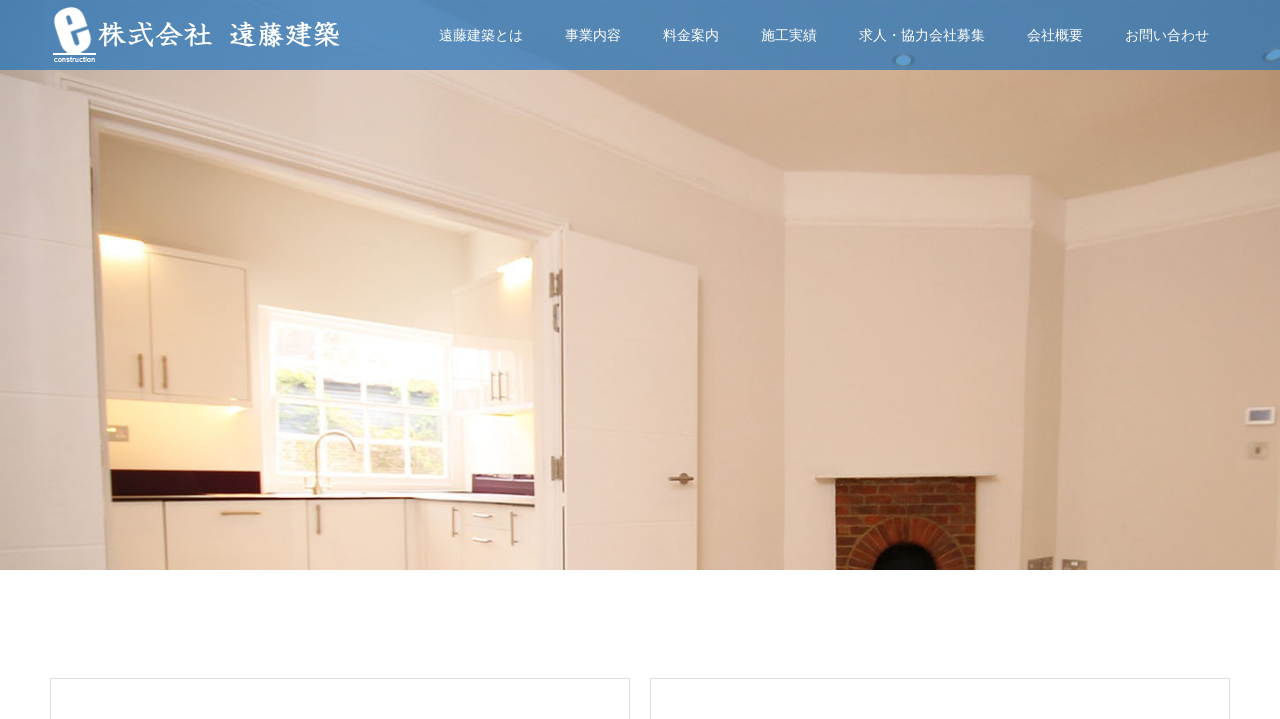

--- FILE ---
content_type: text/html; charset=UTF-8
request_url: https://endoukenchiku.jp/news/
body_size: 5316
content:
<!DOCTYPE html>
<html lang="ja">
<head>
<meta charset="UTF-8">
<meta name="viewport" content="width=device-width">
<meta name="format-detection" content="telephone=no">
<title>お知らせ &#8211; 株式会社遠藤建築</title>
<link rel='dns-prefetch' href='//s.w.org' />
<link rel="alternate" type="application/rss+xml" title="株式会社遠藤建築 &raquo; フィード" href="https://endoukenchiku.jp/feed/" />
<link rel="alternate" type="application/rss+xml" title="株式会社遠藤建築 &raquo; コメントフィード" href="https://endoukenchiku.jp/comments/feed/" />
<link rel="alternate" type="application/rss+xml" title="株式会社遠藤建築 &raquo; お知らせ フィード" href="https://endoukenchiku.jp/news/feed/" />
		<script type="text/javascript">
			window._wpemojiSettings = {"baseUrl":"https:\/\/s.w.org\/images\/core\/emoji\/11\/72x72\/","ext":".png","svgUrl":"https:\/\/s.w.org\/images\/core\/emoji\/11\/svg\/","svgExt":".svg","source":{"concatemoji":"https:\/\/endoukenchiku.jp\/wp-includes\/js\/wp-emoji-release.min.js?ver=4.9.26"}};
			!function(e,a,t){var n,r,o,i=a.createElement("canvas"),p=i.getContext&&i.getContext("2d");function s(e,t){var a=String.fromCharCode;p.clearRect(0,0,i.width,i.height),p.fillText(a.apply(this,e),0,0);e=i.toDataURL();return p.clearRect(0,0,i.width,i.height),p.fillText(a.apply(this,t),0,0),e===i.toDataURL()}function c(e){var t=a.createElement("script");t.src=e,t.defer=t.type="text/javascript",a.getElementsByTagName("head")[0].appendChild(t)}for(o=Array("flag","emoji"),t.supports={everything:!0,everythingExceptFlag:!0},r=0;r<o.length;r++)t.supports[o[r]]=function(e){if(!p||!p.fillText)return!1;switch(p.textBaseline="top",p.font="600 32px Arial",e){case"flag":return s([55356,56826,55356,56819],[55356,56826,8203,55356,56819])?!1:!s([55356,57332,56128,56423,56128,56418,56128,56421,56128,56430,56128,56423,56128,56447],[55356,57332,8203,56128,56423,8203,56128,56418,8203,56128,56421,8203,56128,56430,8203,56128,56423,8203,56128,56447]);case"emoji":return!s([55358,56760,9792,65039],[55358,56760,8203,9792,65039])}return!1}(o[r]),t.supports.everything=t.supports.everything&&t.supports[o[r]],"flag"!==o[r]&&(t.supports.everythingExceptFlag=t.supports.everythingExceptFlag&&t.supports[o[r]]);t.supports.everythingExceptFlag=t.supports.everythingExceptFlag&&!t.supports.flag,t.DOMReady=!1,t.readyCallback=function(){t.DOMReady=!0},t.supports.everything||(n=function(){t.readyCallback()},a.addEventListener?(a.addEventListener("DOMContentLoaded",n,!1),e.addEventListener("load",n,!1)):(e.attachEvent("onload",n),a.attachEvent("onreadystatechange",function(){"complete"===a.readyState&&t.readyCallback()})),(n=t.source||{}).concatemoji?c(n.concatemoji):n.wpemoji&&n.twemoji&&(c(n.twemoji),c(n.wpemoji)))}(window,document,window._wpemojiSettings);
		</script>
		<style type="text/css">
img.wp-smiley,
img.emoji {
	display: inline !important;
	border: none !important;
	box-shadow: none !important;
	height: 1em !important;
	width: 1em !important;
	margin: 0 .07em !important;
	vertical-align: -0.1em !important;
	background: none !important;
	padding: 0 !important;
}
</style>
<link rel='stylesheet' id='contact-form-7-css'  href='https://endoukenchiku.jp/wp-content/plugins/contact-form-7/includes/css/styles.css?ver=5.0.5' type='text/css' media='all' />
<link rel='stylesheet' id='kadan-slick-css'  href='https://endoukenchiku.jp/wp-content/themes/kadan_tcd056/assets/css/slick.min.css?ver=4.9.26' type='text/css' media='all' />
<link rel='stylesheet' id='kadan-slick-theme-css'  href='https://endoukenchiku.jp/wp-content/themes/kadan_tcd056/assets/css/slick-theme.min.css?ver=4.9.26' type='text/css' media='all' />
<link rel='stylesheet' id='kadan-style-css'  href='https://endoukenchiku.jp/wp-content/themes/kadan_tcd056/style.css?ver=1.1' type='text/css' media='all' />
<script type='text/javascript' src='https://endoukenchiku.jp/wp-includes/js/jquery/jquery.js?ver=1.12.4'></script>
<script type='text/javascript' src='https://endoukenchiku.jp/wp-includes/js/jquery/jquery-migrate.min.js?ver=1.4.1'></script>
<script type='text/javascript' src='https://endoukenchiku.jp/wp-content/themes/kadan_tcd056/assets/js/slick.min.js?ver=1.1'></script>
<link rel='https://api.w.org/' href='https://endoukenchiku.jp/wp-json/' />
<style>
.c-comment__form-submit:hover,.c-pw__btn:hover,.p-article01__cat:hover,.p-article11__cat:hover,.p-block02 .slick-arrow:hover,.p-block03 .slick-arrow:hover,.p-cb__item-btn a:hover,.p-entry__cat:hover,.p-entry__date,.p-index-news__topic-pager-item.is-active a,.p-index-news__topic-pager-item a:hover,.p-nav02__item a:hover,.p-readmore__btn:hover,.p-page-links > span,.p-pagetop a:hover,.p-page-links a:hover,.p-pager__item a:hover,.p-pager__item span,.p-post-list03 .slick-arrow:hover,.p-recommended-plan__btn a:hover{background: #1e73be}.p-article01__title a:hover,.p-article02:hover .p-article02__title,.p-article03:hover .p-article03__title,.p-article06__title a:hover,.p-article08:hover .p-article08__title,.p-article10__title a:hover,.p-breadcrumb a:hover,.p-room-meta dt,.p-section-nav__item:hover .p-section-nav__item-title,.p-social-nav__item a:hover,.p-spring-info dt,.p-vertical{color: #1e73be}.c-pw__btn,.p-entry__cat,.p-article01__cat,.p-article11__cat,.p-block02 .slick-arrow,.p-block03 .slick-arrow,.p-cb__item-btn a,.p-copyright,.p-headline,.p-nav02__item a,.p-readmore__btn,.p-page-links a,.p-pager__item a,.p-post-list03 .slick-arrow,.p-recommended-plan__btn a,.p-widget__title{background: #000000}.p-entry__body a{color: #0066bf}body{font-family: "Segoe UI", Verdana, "游ゴシック", YuGothic, "Hiragino Kaku Gothic ProN", Meiryo, sans-serif}.c-logo,.p-entry__title,.p-page-header__headline,.p-index-blog__title,.p-index-news__col-title,.p-index-slider__item-title,.p-page-header__title,.p-archive-header__title,.p-plan__title,.p-recommended-plan__title,.p-section-header__title,.p-section-header__headline,.p-vertical,.p-vertical-block,.p-visual__title{font-family: "Times New Roman", "游明朝", "Yu Mincho", "游明朝体", "YuMincho", "ヒラギノ明朝 Pro W3", "Hiragino Mincho Pro", "HiraMinProN-W3", "HGS明朝E", "ＭＳ Ｐ明朝", "MS PMincho", serif; font-weight: 500}.p-page-header__title{transition-delay: 3s}.p-hover-effect--type1:hover img{-webkit-transform: scale(1.2);transform: scale(1.2)}.l-header{background: rgba(30, 115, 190, 0.7)}.p-global-nav a{color: #ffffff}.p-global-nav a:hover{background: #24d6e2;color: #ffffff}.p-global-nav .sub-menu a{background: #00d3e2;color: #ffffff}.p-global-nav .sub-menu a:hover{background: #24d6e2;color: #ffffff}.p-footer-slider{background: #f4f1ed}.p-info{color: #000000}.p-info__logo{font-size: 25px}.p-info__btn{background: #000000;color: #ffffff}.p-info__btn:hover{background: #0066bf;color: #ffffff}.p-footer-nav{background: #1e73be;color: #ffffff}.p-footer-nav a{color: #ffffff}.p-footer-nav a:hover{color: #24d6e2}.p-page-header__upper{background-image: url(https://endoukenchiku.jp/wp-content/uploads/2018/03/endo1main1450-1200.jpg);color: #ffffff}.p-page-header__title{font-size: 40px;text-shadow: 0 0 20px #ffffff}.p-page-header__title.is-inview{text-shadow: 0 0 0 #ffffff}@media screen and (max-width: 991px) {.p-global-nav{background: rgba(0,0,0, 1)}.p-global-nav a,.p-global-nav a:hover,.p-global-nav .sub-menu a,.p-global-nav .sub-menu a:hover{color: #ffffff}.p-global-nav .menu-item-has-children > a > .sub-menu-toggle::before{border-color: #ffffff}}.c-load--type1 { border: 3px solid rgba(30, 115, 190, 0.2); border-top-color: #1e73be; }
</style>
</head>
<body class="archive post-type-archive post-type-archive-news">
<div id="site_loader_overlay">
  <div id="site_loader_animation" class="c-load--type1">
      </div>
</div>
<div id="site_wrap">
<header id="js-header" class="l-header l-header--fixed">
  <div class="l-header__inner l-inner">
    <div class="l-header__logo c-logo">
            <a href="https://endoukenchiku.jp/">
        <img src="https://endoukenchiku.jp/wp-content/uploads/2018/03/endologo300-75.png" alt="株式会社遠藤建築" width="auto" height="auto">
      </a>
          </div>
    <a href="#" id="js-menu-btn" class="p-menu-btn c-menu-btn"></a>
		<nav id="js-global-nav" class="p-global-nav"><ul class="menu"><li id="menu-item-57" class="menu-item menu-item-type-post_type menu-item-object-page menu-item-57"><a href="https://endoukenchiku.jp/about/">遠藤建築とは<span class="sub-menu-toggle"></span></a></li>
<li id="menu-item-61" class="menu-item menu-item-type-post_type menu-item-object-page menu-item-61"><a href="https://endoukenchiku.jp/business/">事業内容<span class="sub-menu-toggle"></span></a></li>
<li id="menu-item-58" class="menu-item menu-item-type-post_type menu-item-object-page menu-item-58"><a href="https://endoukenchiku.jp/price/">料金案内<span class="sub-menu-toggle"></span></a></li>
<li id="menu-item-64" class="menu-item menu-item-type-custom menu-item-object-custom menu-item-home menu-item-64"><a href="http://endoukenchiku.jp/">施工実績<span class="sub-menu-toggle"></span></a></li>
<li id="menu-item-56" class="menu-item menu-item-type-post_type menu-item-object-page menu-item-56"><a href="https://endoukenchiku.jp/recruit/">求人・協力会社募集<span class="sub-menu-toggle"></span></a></li>
<li id="menu-item-60" class="menu-item menu-item-type-post_type menu-item-object-page menu-item-60"><a href="https://endoukenchiku.jp/company/">会社概要<span class="sub-menu-toggle"></span></a></li>
<li id="menu-item-59" class="menu-item menu-item-type-post_type menu-item-object-page menu-item-59"><a href="https://endoukenchiku.jp/contact/">お問い合わせ<span class="sub-menu-toggle"></span></a></li>
</ul></nav>  </div>
</header>
<main class="l-main" role="main">
    <header class="p-page-header">
    <div class="p-page-header__upper">
      <h1 class="p-page-header__title"><span>お知らせ</span></h1>
    </div>
      </header>
  <div class="l-contents l-inner">
    <div class="l-primary">
              <div class="p-news-list">
                <article class="p-news-list__item p-article07">
          <a href="https://endoukenchiku.jp/news/24/" class="p-hover-effect--type1" title="ホームページリニューアル致しました。">
                        <div class="p-article07__img">
              <img width="500" height="500" src="https://endoukenchiku.jp/wp-content/uploads/2018/03/icahi860-530-500x500.png" class="attachment-size2 size-size2 wp-post-image" alt="" srcset="https://endoukenchiku.jp/wp-content/uploads/2018/03/icahi860-530-500x500.png 500w, https://endoukenchiku.jp/wp-content/uploads/2018/03/icahi860-530-150x150.png 150w, https://endoukenchiku.jp/wp-content/uploads/2018/03/icahi860-530-300x300.png 300w, https://endoukenchiku.jp/wp-content/uploads/2018/03/icahi860-530-240x240.png 240w, https://endoukenchiku.jp/wp-content/uploads/2018/03/icahi860-530-416x416.png 416w, https://endoukenchiku.jp/wp-content/uploads/2018/03/icahi860-530-120x120.png 120w" sizes="(max-width: 500px) 100vw, 500px" />            </div>
                        <div class="p-article07__content">
                            <time class="p-article07__date" datetime="2018-10-30">2018.10.30</time>
                            <h2 class="p-article07__title">ホームページリニューアル致しました。</h2>
            </div>
          </a>
        </article>
                <article class="p-news-list__item p-article07">
          <a href="https://endoukenchiku.jp/news/18/" class="p-hover-effect--type1" title="求人・協力会社様募集中">
                        <div class="p-article07__img">
              <img width="500" height="500" src="https://endoukenchiku.jp/wp-content/uploads/2018/03/icahi860-530-500x500.png" class="attachment-size2 size-size2 wp-post-image" alt="" srcset="https://endoukenchiku.jp/wp-content/uploads/2018/03/icahi860-530-500x500.png 500w, https://endoukenchiku.jp/wp-content/uploads/2018/03/icahi860-530-150x150.png 150w, https://endoukenchiku.jp/wp-content/uploads/2018/03/icahi860-530-300x300.png 300w, https://endoukenchiku.jp/wp-content/uploads/2018/03/icahi860-530-240x240.png 240w, https://endoukenchiku.jp/wp-content/uploads/2018/03/icahi860-530-416x416.png 416w, https://endoukenchiku.jp/wp-content/uploads/2018/03/icahi860-530-120x120.png 120w" sizes="(max-width: 500px) 100vw, 500px" />            </div>
                        <div class="p-article07__content">
                            <time class="p-article07__date" datetime="2018-10-30">2018.10.30</time>
                            <h2 class="p-article07__title">求人・協力会社様募集中</h2>
            </div>
          </a>
        </article>
                <article class="p-news-list__item p-article07">
          <a href="https://endoukenchiku.jp/news/21/" class="p-hover-effect--type1" title="会社概要を更新致しました。">
                        <div class="p-article07__img">
              <img width="500" height="500" src="https://endoukenchiku.jp/wp-content/uploads/2018/03/icahi860-530-500x500.png" class="attachment-size2 size-size2 wp-post-image" alt="" srcset="https://endoukenchiku.jp/wp-content/uploads/2018/03/icahi860-530-500x500.png 500w, https://endoukenchiku.jp/wp-content/uploads/2018/03/icahi860-530-150x150.png 150w, https://endoukenchiku.jp/wp-content/uploads/2018/03/icahi860-530-300x300.png 300w, https://endoukenchiku.jp/wp-content/uploads/2018/03/icahi860-530-240x240.png 240w, https://endoukenchiku.jp/wp-content/uploads/2018/03/icahi860-530-416x416.png 416w, https://endoukenchiku.jp/wp-content/uploads/2018/03/icahi860-530-120x120.png 120w" sizes="(max-width: 500px) 100vw, 500px" />            </div>
                        <div class="p-article07__content">
                            <time class="p-article07__date" datetime="2018-09-30">2018.09.30</time>
                            <h2 class="p-article07__title">会社概要を更新致しました。</h2>
            </div>
          </a>
        </article>
                <article class="p-news-list__item p-article07">
          <a href="https://endoukenchiku.jp/news/15/" class="p-hover-effect--type1" title="施工実績を更新致しました。">
                        <div class="p-article07__img">
              <img width="500" height="500" src="https://endoukenchiku.jp/wp-content/uploads/2018/03/icahi860-530-500x500.png" class="attachment-size2 size-size2 wp-post-image" alt="" srcset="https://endoukenchiku.jp/wp-content/uploads/2018/03/icahi860-530-500x500.png 500w, https://endoukenchiku.jp/wp-content/uploads/2018/03/icahi860-530-150x150.png 150w, https://endoukenchiku.jp/wp-content/uploads/2018/03/icahi860-530-300x300.png 300w, https://endoukenchiku.jp/wp-content/uploads/2018/03/icahi860-530-240x240.png 240w, https://endoukenchiku.jp/wp-content/uploads/2018/03/icahi860-530-416x416.png 416w, https://endoukenchiku.jp/wp-content/uploads/2018/03/icahi860-530-120x120.png 120w" sizes="(max-width: 500px) 100vw, 500px" />            </div>
                        <div class="p-article07__content">
                            <time class="p-article07__date" datetime="2018-03-30">2018.03.30</time>
                            <h2 class="p-article07__title">施工実績を更新致しました。</h2>
            </div>
          </a>
        </article>
              </div><!-- /.p-news-list -->
      			    </div><!-- /.l-primary -->
  </div><!-- /.l-contents -->
</main>
<footer class="l-footer">
  <div class="p-footer-slider">
        <div id="js-footer-slider__inner" class="p-footer-slider__inner l-inner">
            <article class="p-article02 p-footer-slider__item">
        <a class="p-hover-effect--type1" href="https://endoukenchiku.jp/blog/20/" title="ダイノックシートで新しい生活を！">
          <div class="p-article02__img">
            <img width="297" height="170" src="https://endoukenchiku.jp/wp-content/uploads/2018/03/ダイノック工事.jpg" class="attachment-size1 size-size1 wp-post-image" alt="" />          </div>
          <h2 class="p-article02__title">ダイノックシートで新しい生活を！</h2>
        </a>
      </article>
            <article class="p-article02 p-footer-slider__item">
        <a class="p-hover-effect--type1" href="https://endoukenchiku.jp/blog/14/" title="フロアタイルにリフォーム">
          <div class="p-article02__img">
            <img width="259" height="194" src="https://endoukenchiku.jp/wp-content/uploads/2018/03/フロアタイル.jpg" class="attachment-size1 size-size1 wp-post-image" alt="" />          </div>
          <h2 class="p-article02__title">フロアタイルにリフォーム</h2>
        </a>
      </article>
            <article class="p-article02 p-footer-slider__item">
        <a class="p-hover-effect--type1" href="https://endoukenchiku.jp/blog/23/" title="子供部屋のリフォーム">
          <div class="p-article02__img">
            <img width="275" height="183" src="https://endoukenchiku.jp/wp-content/uploads/2018/03/子供部屋.jpg" class="attachment-size1 size-size1 wp-post-image" alt="" />          </div>
          <h2 class="p-article02__title">子供部屋のリフォーム</h2>
        </a>
      </article>
            <article class="p-article02 p-footer-slider__item">
        <a class="p-hover-effect--type1" href="https://endoukenchiku.jp/blog/216/" title="ウッドフェンス一日で完成！">
          <div class="p-article02__img">
            <img width="592" height="410" src="https://endoukenchiku.jp/wp-content/uploads/2018/12/58387-592x410.jpg" class="attachment-size1 size-size1 wp-post-image" alt="" srcset="https://endoukenchiku.jp/wp-content/uploads/2018/12/58387-592x410.jpg 592w, https://endoukenchiku.jp/wp-content/uploads/2018/12/58387-516x356.jpg 516w" sizes="(max-width: 592px) 100vw, 592px" />          </div>
          <h2 class="p-article02__title">ウッドフェンス一日で完成！</h2>
        </a>
      </article>
            <article class="p-article02 p-footer-slider__item">
        <a class="p-hover-effect--type1" href="https://endoukenchiku.jp/blog/17/" title="内装ドアのリフォーム工事は遠藤建築にお任せを！">
          <div class="p-article02__img">
            <img width="300" height="167" src="https://endoukenchiku.jp/wp-content/uploads/2018/03/引戸.jpg" class="attachment-size1 size-size1 wp-post-image" alt="" />          </div>
          <h2 class="p-article02__title">内装ドアのリフォーム工事は遠藤建築にお任せを！</h2>
        </a>
      </article>
            <article class="p-article02 p-footer-slider__item">
        <a class="p-hover-effect--type1" href="https://endoukenchiku.jp/blog/214/" title="横須賀市のマンションリフォーム">
          <div class="p-article02__img">
            <img width="592" height="410" src="https://endoukenchiku.jp/wp-content/uploads/2018/12/58377-592x410.jpg" class="attachment-size1 size-size1 wp-post-image" alt="" srcset="https://endoukenchiku.jp/wp-content/uploads/2018/12/58377-592x410.jpg 592w, https://endoukenchiku.jp/wp-content/uploads/2018/12/58377-516x356.jpg 516w" sizes="(max-width: 592px) 100vw, 592px" />          </div>
          <h2 class="p-article02__title">横須賀市のマンションリフォーム</h2>
        </a>
      </article>
          </div><!-- /.p-footer-slider__inner -->
      </div><!-- /.p-footer-slider -->
    <div class="p-info">
    <div class="p-info__inner l-inner">
            <div class="p-info__col">
        <div class="p-info__logo c-logo">
                    <a href="https://endoukenchiku.jp/">
            <img src="https://endoukenchiku.jp/wp-content/uploads/2018/03/endobluelogo300-75.png" alt="株式会社遠藤建築">
          </a>
                  </div>
        <p class="p-info__address"></p>
			  <ul class="p-info__social p-social-nav">
                                        <li class="p-social-nav__item p-social-nav__item--instagram">
			  	  <a href="https://www.instagram.com/endoukenthiku/" target="_blank"></a>
			    </li>
                                        		    </ul>
      </div><!-- /.p-info__col -->
                  <div class="p-info__col">
        <div class="p-info__text">
          <p>〒239-0831　神奈川県横須賀市久里浜7-13-17<br />
TEL：046-876-5732</p> 
        </div>
      </div><!-- /.p-info__col -->
                  <div class="p-info__col">
        <p class="p-info__text"></p>
                <a class="p-info__btn p-btn" href="">お問い合わせ</a>
              </div><!-- /.p-info__col -->
          </div><!-- /.p-info__inner -->
  </div><!-- /.p-info -->
    <div class="menu-%e3%82%b0%e3%83%ad%e3%83%bc%e3%83%90%e3%83%ab-container"><ul class="p-footer-nav"><li class="menu-item menu-item-type-post_type menu-item-object-page menu-item-57"><a href="https://endoukenchiku.jp/about/">遠藤建築とは</a></li>
<li class="menu-item menu-item-type-post_type menu-item-object-page menu-item-61"><a href="https://endoukenchiku.jp/business/">事業内容</a></li>
<li class="menu-item menu-item-type-post_type menu-item-object-page menu-item-58"><a href="https://endoukenchiku.jp/price/">料金案内</a></li>
<li class="menu-item menu-item-type-custom menu-item-object-custom menu-item-home menu-item-64"><a href="http://endoukenchiku.jp/">施工実績</a></li>
<li class="menu-item menu-item-type-post_type menu-item-object-page menu-item-56"><a href="https://endoukenchiku.jp/recruit/">求人・協力会社募集</a></li>
<li class="menu-item menu-item-type-post_type menu-item-object-page menu-item-60"><a href="https://endoukenchiku.jp/company/">会社概要</a></li>
<li class="menu-item menu-item-type-post_type menu-item-object-page menu-item-59"><a href="https://endoukenchiku.jp/contact/">お問い合わせ</a></li>
</ul></div>  <p class="p-copyright">
    <small>Copyright &copy; 株式会社遠藤建築 All Rights Reserved.</small>
  </p>
  <div id="js-pagetop" class="p-pagetop"><a href="#"></a></div>
</footer>
</div>
<script type='text/javascript'>
/* <![CDATA[ */
var wpcf7 = {"apiSettings":{"root":"https:\/\/endoukenchiku.jp\/wp-json\/contact-form-7\/v1","namespace":"contact-form-7\/v1"},"recaptcha":{"messages":{"empty":"\u3042\u306a\u305f\u304c\u30ed\u30dc\u30c3\u30c8\u3067\u306f\u306a\u3044\u3053\u3068\u3092\u8a3c\u660e\u3057\u3066\u304f\u3060\u3055\u3044\u3002"}}};
/* ]]> */
</script>
<script type='text/javascript' src='https://endoukenchiku.jp/wp-content/plugins/contact-form-7/includes/js/scripts.js?ver=5.0.5'></script>
<script type='text/javascript' src='https://endoukenchiku.jp/wp-content/themes/kadan_tcd056/assets/js/jquery.inview.min.js?ver=1.1'></script>
<script type='text/javascript' src='https://endoukenchiku.jp/wp-content/themes/kadan_tcd056/assets/js/functions.min.js?ver=1.1'></script>
<script type='text/javascript' src='https://endoukenchiku.jp/wp-includes/js/wp-embed.min.js?ver=4.9.26'></script>
<script>!function(e){if(e("#site_loader_overlay").length){var i=e("body").height();e("#site_wrap").css("display","none"),e("body").height(i),e(window).load(function(){e("#site_wrap").css("display","block"),e(".slick-slider").length&&e(".slick-slider").slick("setPosition"),e("body").height(""),e("#site_loader_animation").delay(600).fadeOut(400),e("#site_loader_overlay").delay(900).fadeOut(800)}),e(function(){setTimeout(function(){e("#site_loader_animation").delay(600).fadeOut(400),e("#site_loader_overlay").delay(900).fadeOut(800),e("#site_wrap").css("display","block")},3000)})}}(jQuery);</script>
</body>
</html>
